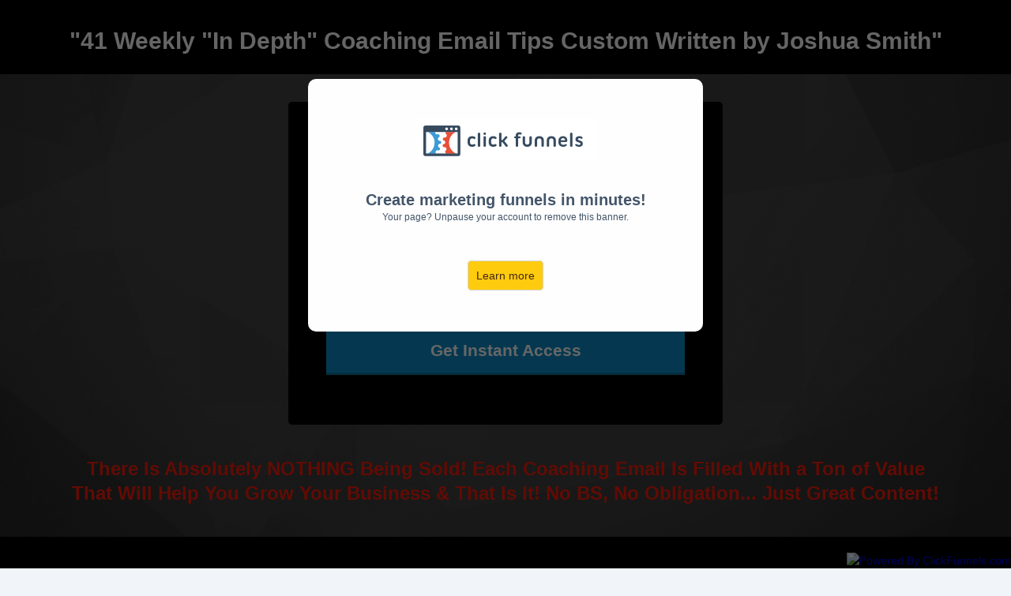

--- FILE ---
content_type: text/html; charset=utf-8
request_url: https://gsdmode.clickfunnels.com/41-tips-with-joshua-smith
body_size: 13367
content:
<!DOCTYPE html>
<html lang="en" class="clickfunnels-com bgCover wf-proximanova-i4-active wf-proximanova-i7-active wf-proximanova-n4-active wf-proximanova-n7-active wf-active wf-proximanova-i3-active wf-proximanova-n3-active wf-proximanovasoft-n4-active wf-proximanovasoft-n7-active wf-proximasoft-n4-active wf-proximasoft-i4-active wf-proximasoft-i6-active wf-proximasoft-n6-active wf-proximasoft-i7-active wf-proximasoft-n7-active gr__app_clickfunnels_com " style='background-image: url("https://assets.clickfunnels.com/images/black-geo.png"); overflow: initial;'>
<head data-next-url="" data-this-url="https://gsdmode.clickfunnels.com/41-tips-with-joshua-smith">
  <meta charset="UTF-8">
  <meta content="text/html;charset=utf-8" http-equiv="Content-Type">
  <meta content="utf-8" http-equiv="encoding">
  <meta name="viewport" content="width=device-width, initial-scale=1">
    <title>41 Tips With Joshua Smith</title>
<meta class="metaTagTop" name="description" content="41 Weekly Coaching Tips with Joshua Smith
">
<meta class="metaTagTop" name="keywords" content="">
<meta class="metaTagTop" name="author" content="Your Name">
<meta class="metaTagTop" property="og:image" content="" id="social-image">
    <meta property="og:title" content="41 Tips With Joshua Smith">
<meta property="og:description" content="41 Weekly Coaching Tips with Joshua Smith
">
  <meta property="og:url" content="https://gsdmode.clickfunnels.com/41-tips-with-joshua-smith">
  <meta property="og:type" content="website">

  <link rel="stylesheet" media="screen" href="https://app.clickfunnels.com/assets/lander.css">

  <link rel="canonical" href="https://gsdmode.clickfunnels.com/41-tips-with-joshua-smith">
  <link rel="stylesheet" href="https://use.fontawesome.com/releases/v5.9.0/css/all.css">
  <link rel="stylesheet" href="https://use.fontawesome.com/releases/v5.9.0/css/v4-shims.css">
  <link href="https://fonts.googleapis.com/css?family=Open+Sans:400,700|Oswald:400,700|Droid+Sans:400,700|Roboto:400,700|Lato:400,700|PT+Sans:400,700|Source+Sans+Pro:400,600,700|Noto+Sans:400,700|PT+Sans:400,700|Ubuntu:400,700|Bitter:400,700|PT+Serif:400,700|Rokkitt:400,700|Droid+Serif:400,700|Raleway:400,700|Inconsolata:400,700" rel="stylesheet" type="text/css">

  <meta property="cf:funnel_id" content="UDM3RkZwajl4c3JCRnpDRUxmdkFXQT09LS1lN1JkMW9ZSjN4UjUxcHBDSUNFODVBPT0=--045f7fdbd644cdcaaa2a6ffc771f67cbbc0b4e34">
  <meta property="cf:page_id" content="UE1CS0x1QWtoanIwRWdzWDY3WEJoUT09LS1oNVR4MzI2ZWcxZmNVb3hHWGdTeEFnPT0=--7dd6abfebd194414f76b934952c82476aa0a65da">
  <meta property="cf:funnel_step_id" content="WUV1ak1sb1BjMVRoZHZNbWFkbC9FUT09LS1UblptZk04NDJVcUd3UnU0TnNjdkxBPT0=--f63ca9295bf19091399662a4f44af990b863101b">
  <meta property="cf:user_id" content="cXlLUjcwS1hVWk02SkNuZDZsMytzUT09LS1sMEZSK0tqME50b0xQUHZvOG9iYUNBPT0=--c9bf6867a69cdc36aee9fb8bec65c35595dcf108">
  <meta property="cf:account_id" content="OGdFVEV6NWtJS0xuaEltVmlyMm0rZz09LS1uRnNNa2FGQ3RaSE9iZDdJdUNYeWVBPT0=--eb52be841e116c98d96c92788920f769cbb79871">
  <meta property="cf:page_code" content="MjI0NjQwNTc=">
  <meta property="cf:mode_id" content="1">
  <meta property="cf:time_zone" content="America/Phoenix">
  <meta property="cf:app_domain" content="app.clickfunnels.com">

    <script src="https://app.clickfunnels.com/assets/userevents/application.js"></script>


  <style>
    [data-timed-style='fade']{display:none}[data-timed-style='scale']{display:none}
  </style>
<link rel='icon' type='image/png' href=''></link><script>var head = document.head;var script = document.createElement('script');script.type = 'text/javascript';script.src = "https://178466.tracking.hyros.com/v1/lst/universal-script?ph=4fcb53084b006453fdc7619def2548effd55d1eafadd1b44d51684daf3c7b464&tag=!hyros";head.appendChild(script);</script>
<link rel="icon" type="image/png" href="favicon-32x32.png" sizes="32x32" />
<script type="text/javascript" src="https://widget.wickedreports.com/v2/2934/wr-85d4eaf5008606bd55cfbfd6178dc50a.js" async></script>
<!-- Facebook Pixel Code -->
<script>
!function(f,b,e,v,n,t,s){if(f.fbq)return;n=f.fbq=function(){n.callMethod?
n.callMethod.apply(n,arguments):n.queue.push(arguments)};if(!f._fbq)f._fbq=n;
n.push=n;n.loaded=!0;n.version='2.0';n.queue=[];t=b.createElement(e);t.async=!0;
t.src=v;s=b.getElementsByTagName(e)[0];s.parentNode.insertBefore(t,s)}(window,
document,'script','https://connect.facebook.net/en_US/fbevents.js');
fbq('init', '366709690200786'); // Insert your pixel ID here.
fbq('track', 'PageView');
</script>
<noscript><img height="1" width="1" style="display:none"
src="https://www.facebook.com/tr?id=366709690200786&ev=PageView&noscript=1"
/></noscript>
<!-- DO NOT MODIFY -->
<!-- End Facebook Pixel Code -->

</head>
  <body data-affiliate-param="affiliate_id" data-show-progress="true">    <style>
      .paused-account-modal{display:block;position:fixed;z-index:999;padding-top:100px;left:0;top:0;width:100%;height:100%;background-color:#000;background-color:rgba(0,0,0,.6)}.paused-account-modal .paused-account-modal-content{background-color:#fefefe;margin:auto;padding:20px;width:500px;height:320px;border-radius:10px;text-align:center}.paused-account-modal .paused-account-modal-content img.paused-account-modal-image{margin-top:30px}.paused-account-modal .paused-account-modal-content .paused-account-modal-create-funnels{margin-top:35px;font-size:20px;color:#435569;font-weight:700}.paused-account-modal .paused-account-modal-content .paused-account-modal-your-page{font-size:12px;color:#435569}.paused-account-modal .paused-account-modal-content .paused-account-modal-learn-more{margin-top:55px}.paused-account-modal .paused-account-modal-content .paused-account-modal-learn-more a{color:#432811!important;border-color:#cc9818;background-color:#ffcb0e!important;border:1px solid #d4d4d4;border-radius:5px;padding:10px;text-decoration:none}.paused-account-modal .paused-account-modal-content .paused-account-modal-learn-more a:hover{cursor:pointer}
    </style>
    <div>
      <div class="paused-account-modal">
        <div class="paused-account-modal-content">
          <img src="/funnels/paused-account/cf-logo.png" class="paused-account-modal-image">
          <div class="paused-account-modal-create-funnels">Create marketing funnels in minutes!</div>
          <p class="paused-account-modal-your-page">Your page? Unpause your account to remove this banner.</p>
          <div class="paused-account-modal-learn-more">
            <a href="https://clickfunnels.com/?aff_sub=paused_modal">Learn more</a>
          </div>
        </div>
      </div>
    </div>

  <svg xmlns="http://www.w3.org/2000/svg" style="display: none !important">
    <filter id="grayscale">
      <fecolormatrix type="matrix" values="0.3333 0.3333 0.3333 0 0 0.3333 0.3333 0.3333 0 0 0.3333 0.3333 0.3333 0 0 0 0 0 1 0"></fecolormatrix>
    </filter>
  </svg>
  <div class="containerWrapper">
    <textarea id="tracking-body-top" style="display: none !important"></textarea>
<input id="submit-form-action" value="redirect-url" data-url="#" data-ar-service="API" data-ar-list="41 Tip Opt In" data-webhook="" data-ar-list-id="252" type="hidden">
<div class="nodoHiddenFormFields hide">
<input id="elHidden1" class="elInputHidden elInput" name="ad" type="hidden">
<input id="elHidden2" class="elInputHidden elInput" name="tag" type="hidden">
<input id="elHidden3" class="elInputHidden elInput" name="" type="hidden">
<input id="elHidden4" class="elInputHidden elInput" name="" type="hidden">
<input id="elHidden5" class="elInputHidden elInput" name="" type="hidden">
</div>
<div class="nodoCustomHTML hide"></div>
<div class="modalBackdropWrapper" style="display: none; background-color: rgba(0, 0, 0, 0.4); height: 100%;"></div>
<div class="container containerModal midContainer noTopMargin padding40-top padding40-bottom padding40H noBorder borderSolid border3px cornersAll radius10 shadow0 bgNoRepeat emptySection" id="modalPopup" data-title="Modal" data-block-color="0074C7" style="display: none; margin-top: 100px; padding-top: 40px; padding-bottom: 40px; outline: none; background-color: rgb(255, 255, 255);" data-trigger="none" data-animate="top" data-delay="0">
<div class="containerInner ui-sortable"></div>
<div class="closeLPModal"><img src="https://www.clickfunnels.com/images/closemodal.png" alt=""></div>
</div>
<div class="dropZoneForSections ui-droppable" style="display: none;"><div class="dropIconr"><i class="fa fa-plus"></i></div></div>
<div class="container noTopMargin padding40-top padding40-bottom padding40H noBorder borderSolid border3px cornersAll radius0 shadow0 bgNoRepeat activeSection_topBorder0 activeSection_bottomBorder0 emptySection activeSection_topBorder activeSection_bottomBorder fullContainer" id="section-5083310000" data-title="headline copy" data-block-color="0074C7" style="padding-top: 0px; padding-bottom: 0px; margin-top: 0px; outline: none; background-color: rgb(0, 0, 0);" data-trigger="none" data-animate="fade" data-delay="500">
<div class="containerInner ui-sortable">
<div class="row bgCover noBorder borderSolid border3px cornersAll radius0 shadow0 P0-top P0-bottom P0H noTopMargin" id="row-2014510000" data-trigger="none" data-animate="fade" data-delay="500" data-title="1 column row" style="outline: none; margin-bottom: 0px; padding-top: 15px; padding-bottom: 25px;">
<div id="col-full-238" class="col-md-12 innerContent col_left" data-col="full" data-trigger="none" data-animate="fade" data-delay="500" data-title="full column" style="outline: none;">
<div class="col-inner bgCover  noBorder borderSolid border3px cornersAll radius0 shadow0 P0-top P0-bottom P0H noTopMargin">
<div class="de elHeadlineWrapper ui-droppable de-editable" id="headline-46342" data-de-type="headline" data-de-editing="false" data-title="main text" data-ce="true" data-trigger="none" data-animate="fade" data-delay="500" style="margin-top: 20px; outline: none; cursor: pointer;" aria-disabled="false">
<div class="ne elHeadline lh3 elMargin0 elBGStyle0 hsSize5 hsTextShadow3 mfs_22" style="text-align: center; color: rgb(255, 253, 253); font-size: 30px;" data-bold="inherit" data-gramm="false" spellcheck="false" contenteditable="false"><b>"41 Weekly "In Depth" Coaching Email Tips Custom Written by Joshua Smith"</b></div>
</div>
</div>
</div>
</div>
</div>
</div>
<div class="dropZoneForSections ui-droppable" style="display: none;"><div class="dropIconr"><i class="fa fa-plus"></i></div></div>
<div class="container noTopMargin padding40-top padding40-bottom padding40H borderSolid border3px cornersAll bgNoRepeat activeSection_topBorder0 activeSection_bottomBorder0 radius5 borderLight shadow0 emptySection smallContainer" id="section-7384510000" data-title="optin box" data-block-color="0074C7" style="padding-top: 40px; padding-bottom: 55px; border-color: rgba(47, 47, 47, 0.118); margin-top: 35px; outline: none; background-color: rgb(0, 0, 0);" data-trigger="none" data-animate="fade" data-delay="500">
<div class="containerInner ui-sortable" style="">
<div class="row bgCover noBorder borderSolid border3px cornersAll radius0 shadow0 P0-top P0-bottom P0H noTopMargin" id="row-6533910000" data-trigger="none" data-animate="fade" data-delay="500" data-title="1 column row" style="margin: 0px 10px; outline: none; padding-bottom: 5px;">
<div id="col-full-102" class="col-md-12 innerContent col_left" data-col="full" data-trigger="none" data-animate="fade" data-delay="500" data-title="full column" style="outline: none;">
<div class="col-inner bgCover  noBorder borderSolid border3px cornersAll radius0 shadow0 P0-top P0-bottom P0H noTopMargin">
<div class="de elHeadlineWrapper ui-droppable de-editable" id="tmp_headline1-71422" data-de-type="headline" data-de-editing="false" data-title="optin text" data-ce="true" data-trigger="none" data-animate="fade" data-delay="500" style="outline: none; cursor: pointer;" aria-disabled="false">
<div class="ne elHeadline lh3 elMargin0 elBGStyle0 hsTextShadow0 hsSize2" style="text-align: center; color: rgb(255, 255, 255); font-size: 22px;" data-bold="inherit" data-gramm="false" spellcheck="false" contenteditable="false"><b>Where Should I Send Your Weekly Coaching Emails To?</b></div>
</div>
<div class="de elInputWrapper de-input-block elAlign_center elMargin0 ui-droppable de-editable" id="tmp_input-87122" data-de-type="input" data-de-editing="false" data-title="name" data-ce="false" data-trigger="none" data-animate="fade" data-delay="500" style="margin-top: 30px; outline: none; cursor: pointer;" type="first_name" aria-disabled="false">
<input placeholder="Enter Your First Name..." name="first_name" class="elInput elInput100 elInputBR5 elInputIBlack elInputIRight required0 elInputStyle1 elAlign_center elInputLarge elInputBG1 elInputIName" data-type="extra" type="first_name">
</div>
<div class="de elInputWrapper de-input-block elAlign_center elMargin0 ui-droppable de-editable" id="input-71019" data-de-type="input" data-de-editing="false" data-title="email" data-ce="false" data-trigger="none" data-animate="fade" data-delay="500" style="margin-top: 20px; outline: none; cursor: pointer;" type="email" aria-disabled="false">
<input placeholder="Enter Your Best Email Address..." name="email" class="elInput elInput100 elInputBG1 elInputBR5 elInputIBlack elInputIRight elInputStyle1 elAlign_center elInputLarge elInputIEmail required1" data-type="extra" type="text">
</div>
<div class="de elBTN elAlign_center elMargin0 ui-droppable de-editable" id="tmp_button-27159" data-de-type="button" data-de-editing="false" data-title="optin button" data-ce="false" data-trigger="none" data-animate="fade" data-delay="500" style="margin-top: 20px; outline: none; cursor: pointer;" aria-disabled="false" data-elbuttontype="1">
<a href="#submit-form" class="elButton elButtonColor1 elButtonFull elButtonSize2 elButtonBottomBorder" style="color: rgb(255, 255, 255); background-color: rgb(14, 141, 199);">
<span class="elButtonMain">Get Instant Access</span>
<span class="elButtonSub"></span>
</a>
</div>
<style id="button_style_tmp_button-27159">#tmp_button-27159 .elButtonFlat:hover{background-color:#0b72a1!important;}#tmp_button-27159 .elButtonBottomBorder:hover{background-color:#0b72a1!important;}#tmp_button-27159 .elButtonSubtle:hover{background-color:#0b72a1!important;}#tmp_button-27159 .elButtonGradient{background-image:-webkit-gradient(linear,left top,left bottom,color-stop(0,rgb(14,141,199)),color-stop(1,#0b72a1));background-image:-o-linear-gradient(bottom,rgb(14,141,199) 0%,#0b72a1 100%);background-image:-moz-linear-gradient(bottom,rgb(14,141,199) 0%,#0b72a1 100%);background-image:-webkit-linear-gradient(bottom,rgb(14,141,199) 0%,#0b72a1 100%);background-image:-ms-linear-gradient(bottom,rgb(14,141,199) 0%,#0b72a1 100%);background-image:linear-gradient(to bottom,rgb(14,141,199) 0%,#0b72a1 100%);}#tmp_button-27159 .elButtonGradient:hover{background-image:-webkit-gradient(linear,left top,left bottom,color-stop(1,rgb(14,141,199)),color-stop(0,#0b72a1));background-image:-o-linear-gradient(bottom,rgb(14,141,199) 100%,#0b72a1 0%);background-image:-moz-linear-gradient(bottom,rgb(14,141,199) 100%,#0b72a1 0%);background-image:-webkit-linear-gradient(bottom,rgb(14,141,199) 100%,#0b72a1 0%);background-image:-ms-linear-gradient(bottom,rgb(14,141,199) 100%,#0b72a1 0%);background-image:linear-gradient(to bottom,rgb(14,141,199) 100%,#0b72a1 0%);}#tmp_button-27159 .elButtonBorder{border:3px solid rgb(14,141,199)!important;color:rgb(14,141,199)!important;}#tmp_button-27159 .elButtonBorder:hover{background-color:rgb(14,141,199)!important;color:#FFF!important;}</style>
</div>
</div>
</div>
</div>
</div>
<div class="dropZoneForSections ui-droppable" style="display: none;"><div class="dropIconr"><i class="fa fa-plus"></i></div></div>
<div class="container fullContainer noTopMargin padding20-top padding20-bottom padding40H noBorder borderSolid border3px cornersAll radius0 shadow0 bgNoRepeat emptySection" id="section--85724" data-title="Section" data-block-color="0074C7" style="padding-top: 20px; padding-bottom: 20px; outline: none;" data-trigger="none" data-animate="fade" data-delay="500">
<div class="containerInner ui-sortable">
<div class="row bgCover noBorder borderSolid border3px cornersAll radius0 shadow0 P0-top P0-bottom P0H noTopMargin" id="row--60811" data-trigger="none" data-animate="fade" data-delay="500" data-title="1 column row" style="padding-top: 20px; padding-bottom: 20px; margin: 0px; outline: none;">
<div id="col-full-170" class="col-md-12 innerContent col_left" data-col="full" data-trigger="none" data-animate="fade" data-delay="500" data-title="1st column" style="outline: none;">
<div class="col-inner bgCover  noBorder borderSolid border3px cornersAll radius0 shadow0 P0-top P0-bottom P0H noTopMargin" style="padding: 0 10px">
<div class="de elHeadlineWrapper ui-droppable de-editable" id="tmp_headline1-51526" data-de-type="headline" data-de-editing="false" data-title="headline" data-ce="true" data-trigger="none" data-animate="fade" data-delay="500" style="margin-top: 0px; outline: none; cursor: pointer;" aria-disabled="false">
<div class="ne elHeadline hsSize3 lh4 elMargin0 elBGStyle0 hsTextShadow0 mfs_20" style="text-align: center; font-size: 24px; color: rgb(244, 28, 9);" data-bold="inherit" data-gramm="false" contenteditable="false"><b>There Is Absolutely NOTHING Being Sold! Each Coaching Email Is Filled With a Ton of Value That Will Help You Grow Your Business &amp; That Is It! No BS, No Obligation... Just Great Content!</b></div>
</div>
</div>
</div>
</div>
</div>
</div>
<div class="dropZoneForSections ui-droppable" style="display: none;"><div class="dropIconr"><i class="fa fa-plus"></i></div></div>
<div class="container fullContainer noTopMargin padding20-top padding20-bottom padding40H noBorder borderSolid border3px cornersAll radius0 shadow0 bgNoRepeat emptySection" id="section--88409" data-title="Section" data-block-color="0074C7" style="padding-top: 0px; padding-bottom: 0px; outline: none; background-color: rgb(0, 0, 0);" data-trigger="none" data-animate="fade" data-delay="500">
<div class="containerInner ui-sortable"><div class="row bgCover noBorder borderSolid border3px cornersAll radius0 shadow0 P0-top P0-bottom P0H noTopMargin" id="row-146" data-trigger="none" data-animate="fade" data-delay="500" data-title="2 column row" style="padding: 0px; margin: 0px; outline: none;">
<div id="col-left-135-164" class="col-md-6 innerContent col_left ui-resizable" data-col="left" data-trigger="none" data-animate="fade" data-delay="500" data-title="1st column" style="outline: none;"><div class="col-inner bgCover  noBorder borderSolid border3px cornersAll radius0 shadow0 P0-top P0-bottom P0H noTopMargin" style="padding: 0 10px"><div class="de elImageWrapper de-image-block elAlign_center elMargin0 ui-droppable de-editable" id="tmp_image-45386-132" data-de-type="img" data-de-editing="false" data-title="image" data-ce="false" data-trigger="none" data-animate="fade" data-delay="500" style="margin-top: 45px; outline: none; cursor: pointer;" aria-disabled="false" data-element-theme="customized">
<img src="https://images.clickfunnels.com/95/46289099ba11e88a84bb29ed19468b/13923663_10208923719923157_2135513260358104582_o-_1_.jpg" class="elIMG ximg el_media_theme1 img-circle" alt="" style="">
</div></div></div>
<div id="col-right-124-150" class="col-md-6 innerContent col_right ui-resizable" data-col="right" data-trigger="none" data-animate="fade" data-delay="500" data-title="2nd column" style="outline: none;"><div class="col-inner bgCover  noBorder borderSolid border3px cornersAll radius0 shadow0 P0-top P0-bottom P0H noTopMargin" style="padding: 0 10px">
<div class="de elHeadlineWrapper ui-droppable de-editable" id="tmp_paragraph-48605-153" data-de-type="headline" data-de-editing="false" data-title="Paragraph" data-ce="true" data-trigger="none" data-animate="fade" data-delay="500" style="margin-top: 5px; outline: none; cursor: pointer;" aria-disabled="false">
<div class="ne elHeadline hsSize1 lh5 elMargin0 elBGStyle0 hsTextShadow0 mfs_18" data-bold="inherit" style="text-align: center; color: rgb(255, 255, 255); font-size: 28px;" data-gramm="false" contenteditable="false">
<div><div style="display: inline !important;"><div style="display: inline !important;"><b style=""><b style=""><b style=""><div style="display: inline !important;"><b style=""><div style="display: inline !important;"><b style=""><div style="display: inline !important;"><b style=""><br></b></div></b></div></b></div></b></b></b></div></div></div>
<div>
<b></b><div style="display: inline !important;">
<b></b><div style="display: inline !important;"><b style=""><b style=""><b style=""><div style="display: inline !important;"><b style=""><div style="display: inline !important;"><b style=""><div style="display: inline !important;"><b style="">Joshua Smith, Realtor/Coach</b></div></b></div></b></div></b></b></b></div>
</div>
</div>
</div>
</div>
<div class="de elHeadlineWrapper ui-droppable de-editable" id="tmp_subheadline-82109-109" data-de-type="headline" data-de-editing="false" data-title="sub-headline" data-ce="true" data-trigger="none" data-animate="fade" data-delay="500" data-gramm="false" style="margin-top: 0px; outline: none; cursor: pointer;" aria-disabled="false">
<div class="ne elHeadline hsSize2 lh3 elMargin0 elBGStyle0 hsTextShadow0 mfs_18" style="text-align: center; font-size: 24px; color: rgb(255, 255, 255);" data-bold="inherit" data-gramm="false" contenteditable="false">-Top 1% of Realtors Worldwide...<div>
<div>-Voted the 30th Top Realtor in America by The Wall Street Journal...</div>
<div>-5000+ Homes Sold &amp; Counting...<br>
</div>
</div>
</div>
</div>
<div class="de elImageWrapper de-image-block elAlign_center elMargin0 ui-droppable de-editable" id="tmp_image-80857-104" data-de-type="img" data-de-editing="false" data-title="image" data-ce="false" data-trigger="none" data-animate="fade" data-delay="500" style="margin-top: 0px; outline: none; cursor: pointer;" aria-disabled="false">
<img src="https://images.clickfunnels.com/6c/49cda099d511e8b7a05995f12c910a/Screen-Shot-2018-08-06-at-5.03.49-PM.png" class="elIMG ximg" alt="">
</div>
</div></div>
</div></div>
</div>
<div class="dropZoneForSections ui-droppable" style="display: none;"><div class="dropIconr"><i class="fa fa-plus"></i></div></div>
<div class="container fullContainer noTopMargin padding20-top padding20-bottom padding40H noBorder borderSolid border3px cornersAll radius0 shadow0 bgNoRepeat emptySection" id="section--68101" data-title="Section" data-block-color="0074C7" style="padding-top: 0px; padding-bottom: 20px; outline: none;" data-trigger="none" data-animate="fade" data-delay="500">
<div class="containerInner ui-sortable">
<div class="row bgCover noBorder borderSolid border3px cornersAll radius0 shadow0 P0-top P0-bottom P0H noTopMargin" id="row--96540" data-trigger="none" data-animate="fade" data-delay="500" data-title="1 column row" style="padding-top: 20px; padding-bottom: 20px; margin: 0px; outline: none;">
<div id="col-full-147" class="col-md-12 innerContent col_left" data-col="full" data-trigger="none" data-animate="fade" data-delay="500" data-title="1st column" style="outline: none;">
<div class="col-inner bgCover  noBorder borderSolid border3px cornersAll radius0 shadow0 P0-top P0-bottom P0H noTopMargin" style="padding: 0 10px">
<div class="de elHeadlineWrapper ui-droppable de-editable" id="tmp_headline1-75913" data-de-type="headline" data-de-editing="false" data-title="headline" data-ce="true" data-trigger="none" data-animate="fade" data-delay="500" style="margin-top: 30px; outline: none; cursor: pointer;" aria-disabled="false">
<div class="ne elHeadline hsSize3 lh4 elMargin0 elBGStyle0 hsTextShadow0 mfs_24" style="text-align: center; font-size: 44px; color: rgb(255, 227, 0);" data-bold="inherit" data-gramm="false" contenteditable="false">
<b>List Of Topics Covered "In-Depth" Inside These Weekly Coaching Emails:</b>
</div>
</div>
</div>
</div>
</div>
</div>
</div>
<div class="dropZoneForSections ui-droppable" style="display: none;"><div class="dropIconr"><i class="fa fa-plus"></i></div></div>
<div class="container fullContainer noTopMargin padding20-top padding20-bottom padding40H noBorder borderSolid border3px cornersAll radius0 shadow0 bgNoRepeat emptySection" id="section--57152" data-title="Section" data-block-color="0074C7" style="padding-top: 0px; padding-bottom: 20px; outline: none;" data-trigger="none" data-animate="fade" data-delay="500">
<div class="containerInner ui-sortable">
<div class="row bgCover noBorder borderSolid border3px cornersAll radius0 shadow0 P0-top P0-bottom P0H noTopMargin" id="row--19438" data-trigger="none" data-animate="fade" data-delay="500" data-title="1 column row" style="padding-top: 20px; padding-bottom: 20px; margin: 0px; outline: none;">
<div id="col-full-131" class="col-md-12 innerContent col_left" data-col="full" data-trigger="none" data-animate="fade" data-delay="500" data-title="1st column" style="outline: none;">
<div class="col-inner bgCover  noBorder borderSolid border3px cornersAll radius0 shadow0 P0-top P0-bottom P0H noTopMargin" style="padding: 0 10px">
<div class="de elHeadlineWrapper ui-droppable de-editable" id="tmp_subheadline-32793" data-de-type="headline" data-de-editing="false" data-title="sub-headline" data-ce="true" data-trigger="none" data-animate="fade" data-delay="500" data-gramm="false" style="margin-top: 0px; outline: none; cursor: pointer;" aria-disabled="false">
<div class="ne elHeadline hsSize2 lh3 elMargin0 elBGStyle0 hsTextShadow0 mfs_18" style="text-align: left; font-size: 40px; color: rgb(255, 255, 255);" data-bold="inherit" data-gramm="false" contenteditable="false"> <b><i>-Overcoming "Call Reluctance" &amp; Fear of Rejection...</i></b><div>
<b><i><br></i></b><div><b><i> -Effective Goal Setting...</i></b></div>
<div><b><i><br></i></b></div>
<div><b><i> -Daily Commitment...</i></b></div>
<div><b><i><br></i></b></div>
<div><b><i> -How To Get &amp; Stay Motivated...</i></b></div>
<div><b><i><br></i></b></div>
<div><b><i> -Daily Planning...</i></b></div>
<div>
<b><i><br></i></b><div><b><i> -Effective Self Development...</i></b></div>
<div><b><i><br></i></b></div>
<div><b><i> -Reviewing Your Goals &amp; Numbers...</i></b></div>
<div><b><i><br></i></b></div>
<div><b><i> -How To Choose a Coach and/or Mentor...</i></b></div>
<div><b><i><br></i></b></div>
<div><b><i> -Effective Lead Follow Up...</i></b></div>
<div><b><i><br></i></b></div>
<div><b><i> -Converting Leads To Appointments...</i></b></div>
<div><b><i><br></i></b></div>
<div><b><i> -Why "Less Is More" With Lead Gen...</i></b></div>
<div><b><i><br></i></b></div>
<div><b><i> -Speed To Lead...</i></b></div>
<div><b><i><br></i></b></div>
<div><b><i> -Facebook Lead Gen...</i></b></div>
<div><b><i><br></i></b></div>
<div><b><i> -Getting Referrals From Past Clients...</i></b></div>
<div><b><i><br></i></b></div>
<div><b><i> -Thinking "Outside Of The Box"...</i></b></div>
<div><b><i><br></i></b></div>
<div><b><i> -Business Cards...</i></b></div>
<div><b><i><br></i></b></div>
<div><b><i> -Effective Networking...</i></b></div>
<div><b><i><br></i></b></div>
<div><b><i> -Leveraging Social Media...</i></b></div>
<div><b><i><br></i></b></div>
<div><b><i> -Geographical Farming...</i></b></div>
<div><b><i><br></i></b></div>
<div><b><i> -How To Identify The "Right" CRM...</i></b></div>
<div><b><i><br></i></b></div>
<div><b><i> -Must Have Features For a Website...</i></b></div>
<div><b><i><br></i></b></div>
<div><b><i> -How To NOT Be Replaced by Technology...</i></b></div>
<div><b><i><br></i></b></div>
<div><b><i> -Recommended Tech &amp; Systems To Use...</i></b></div>
<div><b><i><br></i></b></div>
<div><b><i> -How To Track Your #'s...</i></b></div>
<div><b><i><br></i></b></div>
<div><b><i> -Expired Listing Scripts...</i></b></div>
<div><b><i><br></i></b></div>
<div><b><i> -Getting Buyers Under Contract...</i></b></div>
<div><b><i><br></i></b></div>
<div><b><i> -Getting More Buyer Broker Agreements Signed...</i></b></div>
<div><b><i><br></i></b></div>
<div><b><i> -Top Money Making Activities...</i></b></div>
<div><b><i><br></i></b></div>
<div><b><i> -Mastering Your Craft...</i></b></div>
<div><b><i><br></i></b></div>
<div><b><i> -How To Be More Proactive...</i></b></div>
<div><b><i><br></i></b></div>
<div><b><i> -How To Double Your Business... FAST!</i></b></div>
<div><b><i><br></i></b></div>
<div><b><i> -Vendor Partnerships...</i></b></div>
<div><b><i><br></i></b></div>
<div><b><i> -The Real Estate Sales Funnel...</i></b></div>
<div><b><i><br></i></b></div>
<div><b><i> -Delegation of Tasks...</i></b></div>
<div><b><i><br></i></b></div>
<div><b><i> -How To STOP Wasting $$$$...</i></b></div>
<div><b><i><br></i></b></div>
<div><b><i> -How To Avoid The Commission Roller Coaster...</i></b></div>
<div><b><i><br></i></b></div>
<div><b><i> -Become an "Information Portal"...</i></b></div>
<div><b><i><br></i></b></div>
<div><b><i> -Business Budgeting...</i></b></div>
<div><b><i><br></i></b></div>
<div><b><i> -Top 3 Mistakes Realtors Make...</i></b></div>
</div>
</div>
</div>
</div>
</div>
</div>
</div>
</div>
</div>
<div class="dropZoneForSections ui-droppable" style="display: none;"><div class="dropIconr"><i class="fa fa-plus"></i></div></div>
<div class="container fullContainer noTopMargin padding20-top padding20-bottom padding40H noBorder borderSolid border3px cornersAll radius0 shadow0 bgNoRepeat emptySection" id="section--17898" data-title="Section" data-block-color="0074C7" style="padding-top: 100px; padding-bottom: 100px; outline: none;" data-trigger="none" data-animate="fade" data-delay="500">
<div class="containerInner ui-sortable"></div>
</div>
<div class="dropZoneForSections ui-droppable" style="display: none;"><div class="dropIconr"><i class="fa fa-plus"></i></div></div>

  <input type="hidden" name="cf-state-county-dropdown-feature-enabled" value="true">
</div>
  <style id="custom-css"></style>

  <input type="hidden" value="22464057" id="page-id">
  <input type="hidden" value="22464057" id="root-id">
  <input type="hidden" value="core" id="variant-check">
  <input type="hidden" value="851896" id="user-id">
  <input type="hidden" value="" id="cf-cid">
  <input type="hidden" value="false" id="cf-page-oto">
  <input type="hidden" value="false" id="ff-can-use-payment-intent-on-funnel-payments">
  <input type="hidden" value="false" id="ff-can-use-updated-source-api-deprecation">

  <script type="text/javascript">
    window.CFAppDomain = "app.clickfunnels.com"
    window.domainIsCFInternal = "false" == "true"
  </script>
  <script src="https://app.clickfunnels.com/assets/lander.js"></script>

  <div id="fb-root"></div>
  <script>
window.addEventListener('load', function(){
	(function(d, s, id){
	  if($('.fbCommentsPlaceholder').size()>0){
	   var js, fjs = d.getElementsByTagName(s)[0];
	   if (d.getElementById(id)) {return;}
	   js = d.createElement(s); js.id = id;
	   js.src = "https://connect.facebook.net/en_US/sdk.js";
	   fjs.parentNode.insertBefore(js, fjs);
	  }
	 }(document, 'script', 'facebook-jssdk'));
});
 </script>

  <script>
  window.cfFacebookInitOptions = {
    appId            : 246441615530259,
    autoLogAppEvents : false,
    status           : true,
    xfbml            : true,
    version          : "v3.3"
  };
  window.fbAsyncInit = function() {
    FB.init(window.cfFacebookInitOptions);
  
    // Iterates over all .fb-comments elements on the page, and renders them using the FB SDK.
    // It only runs if we have not told the FB.init() to render XFBML on page load
    var renderFacebookComments = function(renderXFBMLAtLoadTime) {
      // If we have already marked XFBML to render at page load time, do not proceed.
      if(renderXFBMLAtLoadTime) { return; }
  
      var comments = document.getElementsByClassName('fb-comments');
      var i = 0;
      var len = comments.length;
      var comment = null;
      for(; i < len; i++) {
        comment = comments[i];
        FB.XFBML.parse(comment.parentElement); // comments need to be rendered/parsed from their parent element.
      }
    }
  
    renderFacebookComments(true);
  };
</script>


<!--[if lt IE 9]>
<script src="https://cdnjs.cloudflare.com/ajax/libs/html5shiv/3.7/html5shiv.min.js"></script>
<![endif]-->
<div class="nodoBadge">
  <a href="https://www.clickfunnels.com/?aff_sub2=badge&amp;aff_sub=not_paid" target="_blank"><img src="https://images.clickfunnels.com/3d/392630953c4119a324492bb1c05778/ClickfunnelsTag.png" alt="Powered By ClickFunnels.com" onclick="ga('send', 'event', 'Free Badge', 'Click', 'View ClickFunnels.com');" data-lazy-loading="false" style="width: 164px;"></a>
</div>
  <form target="_parent" data-cf-form-action="true" action="https://gsdmode.clickfunnels.com/41-tips-with-joshua-smith" method="post" id="cfAR" style="display:none">
    <span data-cf-form-fields="true"></span>
    <input id="cf_contact_name" name="contact[name]" data-cf-form-field="name" placeholder="name" data-stripe="name">
    <input id="cf_contact_first_name" name="contact[first_name]" data-cf-form-field="first_name" placeholder="first_name" data-recurly="first_name">
    <input id="cf_contact_last_name" name="contact[last_name]" data-cf-form-field="last_name" placeholder="last_name" data-recurly="last_name">
    <input id="cf_contact_email" name="contact[email]" data-cf-form-field="email" placeholder="email">
    <input id="cf_contact_phone" name="contact[phone]" data-cf-form-field="phone" placeholder="phone" data-recurly="phone">
    <input id="cf_contact_address" name="contact[address]" data-cf-form-field="address" placeholder="address" data-stripe="address_line1" data-recurly="address1">
    <input id="cf_contact_city" name="contact[city]" data-cf-form-field="city" placeholder="city" data-stripe="address_city" data-recurly="city">
    <input id="cf_contact_state" name="contact[state]" data-cf-form-field="state" placeholder="state" data-stripe="address_state" data-recurly="state">
    <input id="cf_contact_country" name="contact[country]" data-cf-form-field="country" placeholder="country" data-stripe="address_country" data-recurly="country">
    <input id="cf_contact_zip" name="contact[zip]" data-cf-form-field="zip" placeholder="ZIP" data-stripe="address_zip" data-recurly="postal_code">
    <input id="cf_contact_shipping_address" name="contact[shipping_address]" data-cf-form-field="shipping_address" placeholder="shipping_address" data-stripe="shipping_address">
    <input id="cf_contact_shipping_city" name="contact[shipping_city]" data-cf-form-field="shipping_city" placeholder="shipping_city" data-stripe="shipping_city">
    <input id="cf_contact_shipping_state" name="contact[shipping_state]" data-cf-form-field="shipping_state" placeholder="shipping_state" data-stripe="shipping_state">
    <input id="cf_contact_shipping_country" name="contact[shipping_country]" data-cf-form-field="shipping_country" placeholder="shipping_country" data-stripe="shipping_country">
    <input id="cf_contact_shipping_zip" name="contact[shipping_zip]" data-cf-form-field="shipping_zip" placeholder="shipping_ZIP" data-stripe="shipping_zip">
    <input id="cf_contact_vat_number" name="contact[vat_number]" data-cf-form-field="vat_number" data-recurly="vat_number">
    <input id="cf_contact_affiliate_id" name="contact[affiliate_id]" data-cf-form-field="affiliate_id" data-param="affiliate_id">
    <input id="cf_contact_cf_affiliate_id" name="contact[cf_affiliate_id]" data-cf-form-field="cf_affiliate_id" data-param="cf_affiliate_id">
    <input id="cf_cf_affiliate_id" name="cf_affiliate_id" data-param="cf_affiliate_id">
    <input id="cf_contact_affiliate_aff_sub" name="contact[aff_sub]" data-cf-form-field="aff_sub" data-param="aff_sub">
    <input id="cf_contact_affiliate_aff_sub2" name="contact[aff_sub2]" data-cf-form-field="aff_sub2" data-param="aff_sub2">
    <input id="cf_contact_time_zone" name="time_zone" data-cf-form-field="time_zone" placeholder="time_zone">
    <input id="utm_source" name="utm_source" data-cf-form-field="utm_source" data-param="utm_source">
    <input id="utm_medium" name="utm_medium" data-cf-form-field="utm_medium" data-param="utm_medium">
    <input id="utm_campaign" name="utm_campaign" data-cf-form-field="utm_campaign" data-param="utm_campaign">
    <input id="utm_term" name="utm_term" data-cf-form-field="utm_term" data-param="utm_term">
    <input id="utm_content" name="utm_content" data-cf-form-field="utm_content" data-param="utm_content">
    <input id="cf_uvid" name="cf_uvid" data-cf-form-field="cf_uvid">
    <input type="text" name="webinar_delay" id="webinar_delay" placeholder="Webinar Delay">
    <span data-cf-product-template="true">
      <input type="radio" name="purchase[product_id]" value="" data-storage="false">
      <input type="checkbox" name="purchase[product_ids][]" value="" data-storage="false">
    </span>
    <span data-cf-product-variations-template="true">
      <input type="checkbox" class="pvPurchaseProductName" name="purchase[product_variants][][product_id]" value="" data-storage="false">
      <input type="checkbox" class="pvPurchaseProductVariantName" name="purchase[product_variants][][product_variant_id]" value="" data-storage="false">
      <input type="input" class="pvPurchaseProductVariantQuantity" name="purchase[product_variants][][quantity]" value="" data-storage="false">
    </span>
    <input id="cf_contact_number" data-stripe="number" data-storage="false" data-recurly="number">
    <input id="cf_contact_month" data-stripe="exp-month" data-storage="" data-recurly="month">
    <input id="cf_contact_year" data-stripe="exp-year" data-storage="" data-recurly="year">
    <input id="cf_contact_month_year" data-stripe="exp" data-storage="">
    <input id="cf_contact_cvc" data-stripe="cvc" data-storage="false" data-recurly="cvv">
    <input type="hidden" name="purchase[payment_method_nonce]" data-storage="false">
    <input type="hidden" name="purchase[order_saas_url]" data-storage="false">

    <input type="submit">
  <input name="contact[cart_affiliate_id]" value="" type="hidden" style="display:none;" data-param="affiliate">
</form>
  <span class="countdown-time" style="display:none;"></span>
  <span class="webinar-last-time" style="display:none;"></span>
  <span class="webinar-ext" style="display:none;"></span>
  <span class="webinar-ot" style="display:none;"></span>
  <span class="contact-created" style="display:none;"></span>
  <script>
  </script>
  <div class="otoloading" style="display: none;">
    <div class="otoloadingtext">
      <h2>Working...</h2>
      <div><i class="fa fa-spinner fa-spin"></i></div>
    </div>
  </div>
  <script type="text/javascript">
    document.createElement('video');document.createElement('audio');document.createElement('track');
  </script>
  <style>
    #IntercomDefaultWidget {
      display:none;
    }
    .selectAW-date-demo, .elTicketAddToCalendar, .elTicketAddToCalendarV2 {
      display:none;
    }
    .video-js {
      padding-top:56.25%;
    }
    .vjs-big-play-button,.vjs-control-bar {
      z-index: 10 !important;
    }
    .vjs-fullscreen {
      padding-top:0;
    }
  </style>


<script type="text/html" id="cfx_all_canada">
    <option value="">Select Province</option>
    <option value="">------------------------------</option>
    <option value="AB">Alberta</option>
    <option value="BC">British Columbia</option>
    <option value="MB">Manitoba</option>
    <option value="NB">New Brunswick</option>
    <option value="NL">Newfoundland and Labrador</option>
    <option value="NS">Nova Scotia</option>
    <option value="ON">Ontario</option>
    <option value="PE">Prince Edward Island</option>
    <option value="QC">Quebec</option>
    <option value="SK">Saskatchewan</option>
    <option value="NT">Northwest Territories</option>
    <option value="NU">Nunavut</option>
    <option value="YT">Yukon</option>
</script>

<script type="text/html" id="cfx_all_states">
    <option value="">Select State</option>
    <option value="">------------------------------</option>
    <option value="AL">Alabama</option>
    <option value="AK">Alaska</option>
    <option value="AZ">Arizona</option>
    <option value="AR">Arkansas</option>
    <option value="CA">California</option>
    <option value="CO">Colorado</option>
    <option value="CT">Connecticut</option>
    <option value="DE">Delaware</option>
    <option value="DC">District Of Columbia</option>
    <option value="FL">Florida</option>
    <option value="GA">Georgia</option>
    <option value="HI">Hawaii</option>
    <option value="ID">Idaho</option>
    <option value="IL">Illinois</option>
    <option value="IN">Indiana</option>
    <option value="IA">Iowa</option>
    <option value="KS">Kansas</option>
    <option value="KY">Kentucky</option>
    <option value="LA">Louisiana</option>
    <option value="ME">Maine</option>
    <option value="MD">Maryland</option>
    <option value="MA">Massachusetts</option>
    <option value="MI">Michigan</option>
    <option value="MN">Minnesota</option>
    <option value="MS">Mississippi</option>
    <option value="MO">Missouri</option>
    <option value="MT">Montana</option>
    <option value="NE">Nebraska</option>
    <option value="NV">Nevada</option>
    <option value="NH">New Hampshire</option>
    <option value="NJ">New Jersey</option>
    <option value="NM">New Mexico</option>
    <option value="NY">New York</option>
    <option value="NC">North Carolina</option>
    <option value="ND">North Dakota</option>
    <option value="OH">Ohio</option>
    <option value="OK">Oklahoma</option>
    <option value="OR">Oregon</option>
    <option value="PA">Pennsylvania</option>
    <option value="RI">Rhode Island</option>
    <option value="SC">South Carolina</option>
    <option value="SD">South Dakota</option>
    <option value="TN">Tennessee</option>
    <option value="TX">Texas</option>
    <option value="UT">Utah</option>
    <option value="VT">Vermont</option>
    <option value="VA">Virginia</option>
    <option value="WA">Washington</option>
    <option value="WV">West Virginia</option>
    <option value="WI">Wisconsin</option>
    <option value="WY">Wyoming</option>
</script>

<script type="text/html" id="cfx_all_countries">
    <option value="">Select Country</option>
    <option value="">------------------------------</option>
    <option value="United States of America">United States</option>
    <option value="Canada">Canada</option>
    <option value="United Kingdom">United Kingdom</option>
    <option value="Ireland">Ireland</option>
    <option value="Australia">Australia</option>
    <option value="New Zealand">New Zealand</option>
    <option value="">------------------------------</option>
    <option value="Afghanistan">Afghanistan</option>
    <option value="Albania">Albania</option>
    <option value="Algeria">Algeria</option>
    <option value="American Samoa">American Samoa</option>
    <option value="Andorra">Andorra</option>
    <option value="Angola">Angola</option>
    <option value="Anguilla">Anguilla</option>
    <option value="Antarctica">Antarctica</option>
    <option value="Antigua and Barbuda">Antigua and Barbuda</option>
    <option value="Argentina">Argentina</option>
    <option value="Armenia">Armenia</option>
    <option value="Aruba">Aruba</option>
    <option value="Australia">Australia</option>
    <option value="Austria">Austria</option>
    <option value="Azerbaijan">Azerbaijan</option>
    <option value="Bahamas">Bahamas</option>
    <option value="Bahrain">Bahrain</option>
    <option value="Bangladesh">Bangladesh</option>
    <option value="Barbados">Barbados</option>
    <option value="Belarus">Belarus</option>
    <option value="Belgium">Belgium</option>
    <option value="Belize">Belize</option>
    <option value="Benin">Benin</option>
    <option value="Bermuda">Bermuda</option>
    <option value="Bhutan">Bhutan</option>
    <option value="Bolivia">Bolivia</option>
    <option value="Bosnia and Herzegovina">Bosnia and Herzegovina</option>
    <option value="Botswana">Botswana</option>
    <option value="Bouvet Island">Bouvet Island</option>
    <option value="Brazil">Brazil</option>
    <option value="British Indian Ocean Territory">British Indian Ocean Territory</option>
    <option value="Brunei Darussalam">Brunei Darussalam</option>
    <option value="Bulgaria">Bulgaria</option>
    <option value="Burkina Faso">Burkina Faso</option>
    <option value="Burundi">Burundi</option>
    <option value="Cambodia">Cambodia</option>
    <option value="Cameroon">Cameroon</option>
    <option value="Canada">Canada</option>
    <option value="Cape Verde">Cape Verde</option>
    <option value="Cayman Islands">Cayman Islands</option>
    <option value="Central African Republic">Central African Republic</option>
    <option value="Chad">Chad</option>
    <option value="Chile">Chile</option>
    <option value="China">China</option>
    <option value="Christmas Island">Christmas Island</option>
    <option value="Cocos (Keeling) Islands">Cocos (Keeling) Islands</option>
    <option value="Colombia">Colombia</option>
    <option value="Comoros">Comoros</option>
    <option value="Congo">Congo</option>
    <option value="Congo, The Democratic Republic of The">Congo, The Democratic Republic of The</option>
    <option value="Cook Islands">Cook Islands</option>
    <option value="Costa Rica">Costa Rica</option>
    <option value="Cote D'ivoire">Cote D'ivoire</option>
    <option value="Croatia">Croatia</option>
    <option value="Cuba">Cuba</option>
    <option value="Cyprus">Cyprus</option>
    <option value="Czech Republic">Czech Republic</option>
    <option value="Denmark">Denmark</option>
    <option value="Djibouti">Djibouti</option>
    <option value="Dominica">Dominica</option>
    <option value="Dominican Republic">Dominican Republic</option>
    <option value="Ecuador">Ecuador</option>
    <option value="Egypt">Egypt</option>
    <option value="El Salvador">El Salvador</option>
    <option value="Equatorial Guinea">Equatorial Guinea</option>
    <option value="Eritrea">Eritrea</option>
    <option value="Estonia">Estonia</option>
    <option value="Ethiopia">Ethiopia</option>
    <option value="Falkland Islands (Malvinas)">Falkland Islands (Malvinas)</option>
    <option value="Faroe Islands">Faroe Islands</option>
    <option value="Fiji">Fiji</option>
    <option value="Finland">Finland</option>
    <option value="France">France</option>
    <option value="French Guiana">French Guiana</option>
    <option value="French Polynesia">French Polynesia</option>
    <option value="French Southern Territories">French Southern Territories</option>
    <option value="Gabon">Gabon</option>
    <option value="Gambia">Gambia</option>
    <option value="Georgia">Georgia</option>
    <option value="Germany">Germany</option>
    <option value="Ghana">Ghana</option>
    <option value="Gibraltar">Gibraltar</option>
    <option value="Greece">Greece</option>
    <option value="Greenland">Greenland</option>
    <option value="Grenada">Grenada</option>
    <option value="Guadeloupe">Guadeloupe</option>
    <option value="Guam">Guam</option>
    <option value="Guatemala">Guatemala</option>
    <option value="Guinea">Guinea</option>
    <option value="Guinea-bissau">Guinea-bissau</option>
    <option value="Guyana">Guyana</option>
    <option value="Haiti">Haiti</option>
    <option value="Heard Island and Mcdonald Islands">Heard Island and Mcdonald Islands</option>
    <option value="Holy See (Vatican City State)">Holy See (Vatican City State)</option>
    <option value="Honduras">Honduras</option>
    <option value="Hong Kong">Hong Kong</option>
    <option value="Hungary">Hungary</option>
    <option value="Iceland">Iceland</option>
    <option value="India">India</option>
    <option value="Indonesia">Indonesia</option>
    <option value="Iran, Islamic Republic of">Iran, Islamic Republic of</option>
    <option value="Iraq">Iraq</option>
    <option value="Ireland">Ireland</option>
    <option value="Israel">Israel</option>
    <option value="Italy">Italy</option>
    <option value="Jamaica">Jamaica</option>
    <option value="Japan">Japan</option>
    <option value="Jordan">Jordan</option>
    <option value="Kazakhstan">Kazakhstan</option>
    <option value="Kenya">Kenya</option>
    <option value="Kiribati">Kiribati</option>
    <option value="Korea, Democratic People's Republic of">Korea, Democratic People's Republic of</option>
    <option value="Korea, Republic of">Korea, Republic of</option>
    <option value="Kuwait">Kuwait</option>
    <option value="Kyrgyzstan">Kyrgyzstan</option>
    <option value="Lao People's Democratic Republic">Lao People's Democratic Republic</option>
    <option value="Latvia">Latvia</option>
    <option value="Lebanon">Lebanon</option>
    <option value="Lesotho">Lesotho</option>
    <option value="Liberia">Liberia</option>
    <option value="Libyan Arab Jamahiriya">Libyan Arab Jamahiriya</option>
    <option value="Liechtenstein">Liechtenstein</option>
    <option value="Lithuania">Lithuania</option>
    <option value="Luxembourg">Luxembourg</option>
    <option value="Macao">Macao</option>
    <option value="Macedonia, The Former Yugoslav Republic of">Macedonia, The Former Yugoslav Republic of</option>
    <option value="Madagascar">Madagascar</option>
    <option value="Malawi">Malawi</option>
    <option value="Malaysia">Malaysia</option>
    <option value="Maldives">Maldives</option>
    <option value="Mali">Mali</option>
    <option value="Malta">Malta</option>
    <option value="Marshall Islands">Marshall Islands</option>
    <option value="Martinique">Martinique</option>
    <option value="Mauritania">Mauritania</option>
    <option value="Mauritius">Mauritius</option>
    <option value="Mayotte">Mayotte</option>
    <option value="Mexico">Mexico</option>
    <option value="Micronesia, Federated States of">Micronesia, Federated States of</option>
    <option value="Moldova, Republic of">Moldova, Republic of</option>
    <option value="Monaco">Monaco</option>
    <option value="Mongolia">Mongolia</option>
    <option value="Montserrat">Montserrat</option>
    <option value="Morocco">Morocco</option>
    <option value="Mozambique">Mozambique</option>
    <option value="Myanmar">Myanmar</option>
    <option value="Namibia">Namibia</option>
    <option value="Nauru">Nauru</option>
    <option value="Nepal">Nepal</option>
    <option value="Netherlands">Netherlands</option>
    <option value="Netherlands Antilles">Netherlands Antilles</option>
    <option value="New Caledonia">New Caledonia</option>
    <option value="New Zealand">New Zealand</option>
    <option value="Nicaragua">Nicaragua</option>
    <option value="Niger">Niger</option>
    <option value="Nigeria">Nigeria</option>
    <option value="Niue">Niue</option>
    <option value="Norfolk Island">Norfolk Island</option>
    <option value="Northern Mariana Islands">Northern Mariana Islands</option>
    <option value="Norway">Norway</option>
    <option value="Oman">Oman</option>
    <option value="Pakistan">Pakistan</option>
    <option value="Palau">Palau</option>
    <option value="Palestinian Territory, Occupied">Palestinian Territory, Occupied</option>
    <option value="Panama">Panama</option>
    <option value="Papua New Guinea">Papua New Guinea</option>
    <option value="Paraguay">Paraguay</option>
    <option value="Peru">Peru</option>
    <option value="Philippines">Philippines</option>
    <option value="Pitcairn">Pitcairn</option>
    <option value="Poland">Poland</option>
    <option value="Portugal">Portugal</option>
    <option value="Puerto Rico">Puerto Rico</option>
    <option value="Qatar">Qatar</option>
    <option value="Reunion">Reunion</option>
    <option value="Romania">Romania</option>
    <option value="Russian Federation">Russian Federation</option>
    <option value="Rwanda">Rwanda</option>
    <option value="Saint Helena">Saint Helena</option>
    <option value="Saint Kitts and Nevis">Saint Kitts and Nevis</option>
    <option value="Saint Lucia">Saint Lucia</option>
    <option value="Saint Pierre and Miquelon">Saint Pierre and Miquelon</option>
    <option value="Saint Vincent and The Grenadines">Saint Vincent and The Grenadines</option>
    <option value="Samoa">Samoa</option>
    <option value="San Marino">San Marino</option>
    <option value="Sao Tome and Principe">Sao Tome and Principe</option>
    <option value="Saudi Arabia">Saudi Arabia</option>
    <option value="Senegal">Senegal</option>
    <option value="Serbia and Montenegro">Serbia and Montenegro</option>
    <option value="Seychelles">Seychelles</option>
    <option value="Sierra Leone">Sierra Leone</option>
    <option value="Singapore">Singapore</option>
    <option value="Slovakia">Slovakia</option>
    <option value="Slovenia">Slovenia</option>
    <option value="Solomon Islands">Solomon Islands</option>
    <option value="Somalia">Somalia</option>
    <option value="South Africa">South Africa</option>
    <option value="South Georgia and The South Sandwich Islands">South Georgia and The South Sandwich Islands</option>
    <option value="Spain">Spain</option>
    <option value="Sri Lanka">Sri Lanka</option>
    <option value="Sudan">Sudan</option>
    <option value="Suriname">Suriname</option>
    <option value="Svalbard and Jan Mayen">Svalbard and Jan Mayen</option>
    <option value="Swaziland">Swaziland</option>
    <option value="Sweden">Sweden</option>
    <option value="Switzerland">Switzerland</option>
    <option value="Syrian Arab Republic">Syrian Arab Republic</option>
    <option value="Taiwan, Province of China">Taiwan, Province of China</option>
    <option value="Tajikistan">Tajikistan</option>
    <option value="Tanzania, United Republic of">Tanzania, United Republic of</option>
    <option value="Thailand">Thailand</option>
    <option value="Timor-leste">Timor-leste</option>
    <option value="Togo">Togo</option>
    <option value="Tokelau">Tokelau</option>
    <option value="Tonga">Tonga</option>
    <option value="Trinidad and Tobago">Trinidad and Tobago</option>
    <option value="Tunisia">Tunisia</option>
    <option value="Turkey">Turkey</option>
    <option value="Turkmenistan">Turkmenistan</option>
    <option value="Turks and Caicos Islands">Turks and Caicos Islands</option>
    <option value="Tuvalu">Tuvalu</option>
    <option value="Uganda">Uganda</option>
    <option value="Ukraine">Ukraine</option>
    <option value="United Arab Emirates">United Arab Emirates</option>
    <option value="United Kingdom">United Kingdom</option>
    <option value="United States">United States</option>
    <option value="United States Minor Outlying Islands">United States Minor Outlying Islands</option>
    <option value="Uruguay">Uruguay</option>
    <option value="Uzbekistan">Uzbekistan</option>
    <option value="Vanuatu">Vanuatu</option>
    <option value="Venezuela">Venezuela</option>
    <option value="Viet Nam">Viet Nam</option>
    <option value="Virgin Islands, British">Virgin Islands, British</option>
    <option value="Virgin Islands, U.S.">Virgin Islands, U.S.</option>
    <option value="Wallis and Futuna">Wallis and Futuna</option>
    <option value="Western Sahara">Western Sahara</option>
    <option value="Yemen">Yemen</option>
    <option value="Zambia">Zambia</option>
    <option value="Zimbabwe">Zimbabwe</option>
</script>


    <script>
      var page_key = '94b8o4unqcirsnhn';
      var fid = '5917526';
      var fspos = '1';
      var fvrs = '1';
      var cf_tracker = cf_tracker || [];
      (function() {
        cf_key = 'l4esuw8h';
        page_key = '94b8o4unqcirsnhn';
        serverUrl = 'https://app.clickfunnels.com/v1/track';
        var cf = document.createElement('script');
        cf.type = 'text/javascript';
        cf.async = true;
        cf.src = 'https://app.clickfunnels.com/cf.js';
        var s = document.getElementsByTagName('script')[0];
        s.parentNode.insertBefore(cf, s);
      })();
    </script>
<script type="text/javascript" src="https://app.clickfunnels.com/mailcheck.min.js" async="async"></script><script type="text/javascript">window.addEventListener("load",function(){for(var e=["ar","at","au","be","br","ca","ch","cl","cn","cz","de","dk","es","eu","fi","fr","hk","hu","in","it","jp","kr","mx","nl","no","nz","pl","pt","ru","se","tk","tr","tw","uk","us"],i=0;i<e.length;i++){var a=e[i];Mailcheck.defaultTopLevelDomains.push(a),Mailcheck.defaultTopLevelDomains.push("com."+a)}var t=Mailcheck.defaultDomains.slice();for(i=0;i<t.length;i++)for(var s=t[i],l=0;l<e.length;l++){a=e[l];Mailcheck.defaultDomains.push(s+"."+a)}Mailcheck.defaultDomains.push("clickfunnels.com"),$('input[name="email"]').on("blur",function(){_this=this,$(this).mailcheck({suggested:function(e,i){$(".email_suggestion").remove(),$(e).parent().append('<div class="email_suggestion">Did you mean <a href="#">'+i.full+"</a>?</div>")},empty:function(){$(".email_suggestion").remove()}}),$.each("chenowith52@gmail.com, test@test.com, test@gmail.com, test@mail.com".split(","),function(e,i){0<=$(_this).val().search(i.trim())&&($(".email_suggestion").remove(),$(_this).val(""),$(_this).after('<div class="email_suggestion">Please use real email.</div>'))})}),$("body").on("click",".email_suggestion a",function(){$('input[name="email"]').val($(this).text())})});</script><script type="text/javascript">function getURLParameter(e){return decodeURIComponent((RegExp(e+"=(.+?)(&|$)").exec(location.search)||[,null])[1])}function getURLParameterExact(e){for(var t=window.location.search.substring(1).split("&"),n=0;n<t.length;n++){var r=t[n].split("=");if(r[0]==e)return r[1]}}</script><script type="text/javascript">window.addEventListener("load",function(){$(function(){"null"!=getURLParameter("email")&&($('input[name="contact[email]"]').val(getURLParameterExact("email")),$("[name=email]").val(getURLParameterExact("email"))),"null"!=getURLParameter("name")&&($('input[name="contact[name]"]').val(getURLParameterExact("name")),$("[name=name]").val(getURLParameterExact("name"))),"null"!=getURLParameter("first_name")&&($('input[name="contact[first_name]"]').val(getURLParameter("first_name")),$("[name=first_name]").val(getURLParameter("first_name"))),"null"!=getURLParameter("last_name")&&($('input[name="contact[last_name]"]').val(getURLParameter("last_name")),$("[name=last_name]").val(getURLParameter("last_name"))),"null"!=getURLParameter("address_1")&&($('input[name="contact[address_1]"]').val(getURLParameter("address")),$("[name=address_1]").val(getURLParameter("address_1"))),"null"!=getURLParameter("address_2")&&($('input[name="contact[address_1]"]').val(getURLParameter("address")),$("[name=address_2]").val(getURLParameter("address_2"))),"null"!=getURLParameter("city")&&($('input[name="contact[city]"]').val(getURLParameter("city")),$("[name=city]").val(getURLParameter("city"))),"null"!=getURLParameter("state")&&($('input[name="contact[state]"]').val(getURLParameter("state")),$("[name=state]").val(getURLParameter("state"))),"null"!=getURLParameter("zip")&&($('input[name="contact[zip]"]').val(getURLParameter("zip")),$("[name=zip]").val(getURLParameter("zip"))),"null"!=getURLParameter("phone")&&($('input[name="contact[phone]"]').val(getURLParameter("phone")),$("[name=phone]").val(getURLParameter("phone")))})});</script>
<script type="text/javascript" src="https://app.clickfunnels.com/assets/pushcrew.js" async="async"></script><meta name='can_calculate_taxes' content='false'><script>(function(){function c(){var b=a.contentDocument||a.contentWindow.document;if(b){var d=b.createElement('script');d.innerHTML="window.__CF$cv$params={r:'9c2b0b580d2079f3',t:'MTc2OTIxMDY2My4wMDAwMDA='};var a=document.createElement('script');a.nonce='';a.src='/cdn-cgi/challenge-platform/scripts/jsd/main.js';document.getElementsByTagName('head')[0].appendChild(a);";b.getElementsByTagName('head')[0].appendChild(d)}}if(document.body){var a=document.createElement('iframe');a.height=1;a.width=1;a.style.position='absolute';a.style.top=0;a.style.left=0;a.style.border='none';a.style.visibility='hidden';document.body.appendChild(a);if('loading'!==document.readyState)c();else if(window.addEventListener)document.addEventListener('DOMContentLoaded',c);else{var e=document.onreadystatechange||function(){};document.onreadystatechange=function(b){e(b);'loading'!==document.readyState&&(document.onreadystatechange=e,c())}}}})();</script><script defer src="https://static.cloudflareinsights.com/beacon.min.js/vcd15cbe7772f49c399c6a5babf22c1241717689176015" integrity="sha512-ZpsOmlRQV6y907TI0dKBHq9Md29nnaEIPlkf84rnaERnq6zvWvPUqr2ft8M1aS28oN72PdrCzSjY4U6VaAw1EQ==" data-cf-beacon='{"rayId":"9c2b0b580d2079f3","version":"2025.9.1","serverTiming":{"name":{"cfExtPri":true,"cfEdge":true,"cfOrigin":true,"cfL4":true,"cfSpeedBrain":true,"cfCacheStatus":true}},"token":"405b708a9b0242e88fda34dc27903686","b":1}' crossorigin="anonymous"></script>
</body>
</html>




--- FILE ---
content_type: text/javascript; charset=utf-8
request_url: https://app.clickfunnels.com/v1/track?_unique=0.8845287313241452&_uniqueVisitorID=null&_type=WINDOW&_location=ttps%3A//gsdmode.clickfunnels.com/41-tips-with-joshua-smith&_title=41%20Tips%20With%20Joshua%20Smith&_key=l4esuw8h&_page_key=94b8o4unqcirsnhn&_fid=5917526&_fspos=1&_fvrs=1&_funnel_stat=1&_location=https://gsdmode.clickfunnels.com/41-tips-with-joshua-smith&_referrer=
body_size: 234
content:
createCookie('is_eu', false); createCookie('94b8o4unqcirsnhn', true, 365); createCookie('5917526_viewed_1', '1', 365);